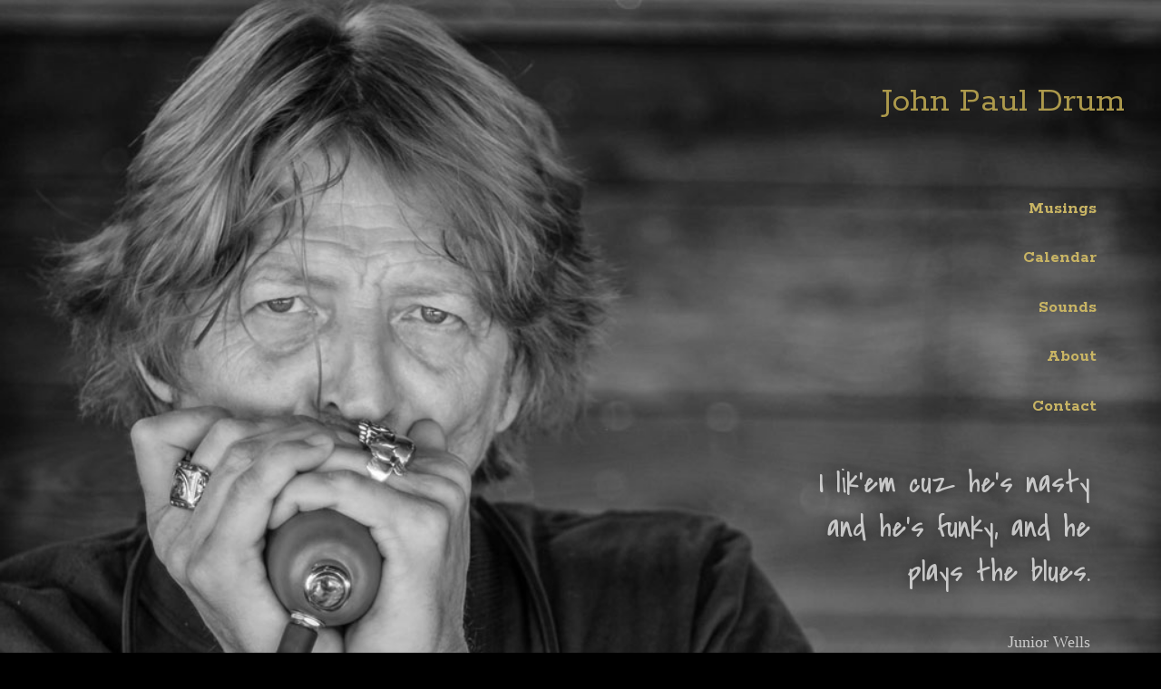

--- FILE ---
content_type: text/html; charset=utf-8
request_url: https://www.google.com/recaptcha/api2/anchor?ar=1&k=6LdwjtAUAAAAAHvgHQL_2pLLuMFcJmY033zPgLBJ&co=aHR0cHM6Ly9qb2hucGF1bGRydW0ucm9ja3M6NDQz&hl=en&v=TkacYOdEJbdB_JjX802TMer9&size=invisible&anchor-ms=20000&execute-ms=15000&cb=x8s06ekjuz6o
body_size: 45734
content:
<!DOCTYPE HTML><html dir="ltr" lang="en"><head><meta http-equiv="Content-Type" content="text/html; charset=UTF-8">
<meta http-equiv="X-UA-Compatible" content="IE=edge">
<title>reCAPTCHA</title>
<style type="text/css">
/* cyrillic-ext */
@font-face {
  font-family: 'Roboto';
  font-style: normal;
  font-weight: 400;
  src: url(//fonts.gstatic.com/s/roboto/v18/KFOmCnqEu92Fr1Mu72xKKTU1Kvnz.woff2) format('woff2');
  unicode-range: U+0460-052F, U+1C80-1C8A, U+20B4, U+2DE0-2DFF, U+A640-A69F, U+FE2E-FE2F;
}
/* cyrillic */
@font-face {
  font-family: 'Roboto';
  font-style: normal;
  font-weight: 400;
  src: url(//fonts.gstatic.com/s/roboto/v18/KFOmCnqEu92Fr1Mu5mxKKTU1Kvnz.woff2) format('woff2');
  unicode-range: U+0301, U+0400-045F, U+0490-0491, U+04B0-04B1, U+2116;
}
/* greek-ext */
@font-face {
  font-family: 'Roboto';
  font-style: normal;
  font-weight: 400;
  src: url(//fonts.gstatic.com/s/roboto/v18/KFOmCnqEu92Fr1Mu7mxKKTU1Kvnz.woff2) format('woff2');
  unicode-range: U+1F00-1FFF;
}
/* greek */
@font-face {
  font-family: 'Roboto';
  font-style: normal;
  font-weight: 400;
  src: url(//fonts.gstatic.com/s/roboto/v18/KFOmCnqEu92Fr1Mu4WxKKTU1Kvnz.woff2) format('woff2');
  unicode-range: U+0370-0377, U+037A-037F, U+0384-038A, U+038C, U+038E-03A1, U+03A3-03FF;
}
/* vietnamese */
@font-face {
  font-family: 'Roboto';
  font-style: normal;
  font-weight: 400;
  src: url(//fonts.gstatic.com/s/roboto/v18/KFOmCnqEu92Fr1Mu7WxKKTU1Kvnz.woff2) format('woff2');
  unicode-range: U+0102-0103, U+0110-0111, U+0128-0129, U+0168-0169, U+01A0-01A1, U+01AF-01B0, U+0300-0301, U+0303-0304, U+0308-0309, U+0323, U+0329, U+1EA0-1EF9, U+20AB;
}
/* latin-ext */
@font-face {
  font-family: 'Roboto';
  font-style: normal;
  font-weight: 400;
  src: url(//fonts.gstatic.com/s/roboto/v18/KFOmCnqEu92Fr1Mu7GxKKTU1Kvnz.woff2) format('woff2');
  unicode-range: U+0100-02BA, U+02BD-02C5, U+02C7-02CC, U+02CE-02D7, U+02DD-02FF, U+0304, U+0308, U+0329, U+1D00-1DBF, U+1E00-1E9F, U+1EF2-1EFF, U+2020, U+20A0-20AB, U+20AD-20C0, U+2113, U+2C60-2C7F, U+A720-A7FF;
}
/* latin */
@font-face {
  font-family: 'Roboto';
  font-style: normal;
  font-weight: 400;
  src: url(//fonts.gstatic.com/s/roboto/v18/KFOmCnqEu92Fr1Mu4mxKKTU1Kg.woff2) format('woff2');
  unicode-range: U+0000-00FF, U+0131, U+0152-0153, U+02BB-02BC, U+02C6, U+02DA, U+02DC, U+0304, U+0308, U+0329, U+2000-206F, U+20AC, U+2122, U+2191, U+2193, U+2212, U+2215, U+FEFF, U+FFFD;
}
/* cyrillic-ext */
@font-face {
  font-family: 'Roboto';
  font-style: normal;
  font-weight: 500;
  src: url(//fonts.gstatic.com/s/roboto/v18/KFOlCnqEu92Fr1MmEU9fCRc4AMP6lbBP.woff2) format('woff2');
  unicode-range: U+0460-052F, U+1C80-1C8A, U+20B4, U+2DE0-2DFF, U+A640-A69F, U+FE2E-FE2F;
}
/* cyrillic */
@font-face {
  font-family: 'Roboto';
  font-style: normal;
  font-weight: 500;
  src: url(//fonts.gstatic.com/s/roboto/v18/KFOlCnqEu92Fr1MmEU9fABc4AMP6lbBP.woff2) format('woff2');
  unicode-range: U+0301, U+0400-045F, U+0490-0491, U+04B0-04B1, U+2116;
}
/* greek-ext */
@font-face {
  font-family: 'Roboto';
  font-style: normal;
  font-weight: 500;
  src: url(//fonts.gstatic.com/s/roboto/v18/KFOlCnqEu92Fr1MmEU9fCBc4AMP6lbBP.woff2) format('woff2');
  unicode-range: U+1F00-1FFF;
}
/* greek */
@font-face {
  font-family: 'Roboto';
  font-style: normal;
  font-weight: 500;
  src: url(//fonts.gstatic.com/s/roboto/v18/KFOlCnqEu92Fr1MmEU9fBxc4AMP6lbBP.woff2) format('woff2');
  unicode-range: U+0370-0377, U+037A-037F, U+0384-038A, U+038C, U+038E-03A1, U+03A3-03FF;
}
/* vietnamese */
@font-face {
  font-family: 'Roboto';
  font-style: normal;
  font-weight: 500;
  src: url(//fonts.gstatic.com/s/roboto/v18/KFOlCnqEu92Fr1MmEU9fCxc4AMP6lbBP.woff2) format('woff2');
  unicode-range: U+0102-0103, U+0110-0111, U+0128-0129, U+0168-0169, U+01A0-01A1, U+01AF-01B0, U+0300-0301, U+0303-0304, U+0308-0309, U+0323, U+0329, U+1EA0-1EF9, U+20AB;
}
/* latin-ext */
@font-face {
  font-family: 'Roboto';
  font-style: normal;
  font-weight: 500;
  src: url(//fonts.gstatic.com/s/roboto/v18/KFOlCnqEu92Fr1MmEU9fChc4AMP6lbBP.woff2) format('woff2');
  unicode-range: U+0100-02BA, U+02BD-02C5, U+02C7-02CC, U+02CE-02D7, U+02DD-02FF, U+0304, U+0308, U+0329, U+1D00-1DBF, U+1E00-1E9F, U+1EF2-1EFF, U+2020, U+20A0-20AB, U+20AD-20C0, U+2113, U+2C60-2C7F, U+A720-A7FF;
}
/* latin */
@font-face {
  font-family: 'Roboto';
  font-style: normal;
  font-weight: 500;
  src: url(//fonts.gstatic.com/s/roboto/v18/KFOlCnqEu92Fr1MmEU9fBBc4AMP6lQ.woff2) format('woff2');
  unicode-range: U+0000-00FF, U+0131, U+0152-0153, U+02BB-02BC, U+02C6, U+02DA, U+02DC, U+0304, U+0308, U+0329, U+2000-206F, U+20AC, U+2122, U+2191, U+2193, U+2212, U+2215, U+FEFF, U+FFFD;
}
/* cyrillic-ext */
@font-face {
  font-family: 'Roboto';
  font-style: normal;
  font-weight: 900;
  src: url(//fonts.gstatic.com/s/roboto/v18/KFOlCnqEu92Fr1MmYUtfCRc4AMP6lbBP.woff2) format('woff2');
  unicode-range: U+0460-052F, U+1C80-1C8A, U+20B4, U+2DE0-2DFF, U+A640-A69F, U+FE2E-FE2F;
}
/* cyrillic */
@font-face {
  font-family: 'Roboto';
  font-style: normal;
  font-weight: 900;
  src: url(//fonts.gstatic.com/s/roboto/v18/KFOlCnqEu92Fr1MmYUtfABc4AMP6lbBP.woff2) format('woff2');
  unicode-range: U+0301, U+0400-045F, U+0490-0491, U+04B0-04B1, U+2116;
}
/* greek-ext */
@font-face {
  font-family: 'Roboto';
  font-style: normal;
  font-weight: 900;
  src: url(//fonts.gstatic.com/s/roboto/v18/KFOlCnqEu92Fr1MmYUtfCBc4AMP6lbBP.woff2) format('woff2');
  unicode-range: U+1F00-1FFF;
}
/* greek */
@font-face {
  font-family: 'Roboto';
  font-style: normal;
  font-weight: 900;
  src: url(//fonts.gstatic.com/s/roboto/v18/KFOlCnqEu92Fr1MmYUtfBxc4AMP6lbBP.woff2) format('woff2');
  unicode-range: U+0370-0377, U+037A-037F, U+0384-038A, U+038C, U+038E-03A1, U+03A3-03FF;
}
/* vietnamese */
@font-face {
  font-family: 'Roboto';
  font-style: normal;
  font-weight: 900;
  src: url(//fonts.gstatic.com/s/roboto/v18/KFOlCnqEu92Fr1MmYUtfCxc4AMP6lbBP.woff2) format('woff2');
  unicode-range: U+0102-0103, U+0110-0111, U+0128-0129, U+0168-0169, U+01A0-01A1, U+01AF-01B0, U+0300-0301, U+0303-0304, U+0308-0309, U+0323, U+0329, U+1EA0-1EF9, U+20AB;
}
/* latin-ext */
@font-face {
  font-family: 'Roboto';
  font-style: normal;
  font-weight: 900;
  src: url(//fonts.gstatic.com/s/roboto/v18/KFOlCnqEu92Fr1MmYUtfChc4AMP6lbBP.woff2) format('woff2');
  unicode-range: U+0100-02BA, U+02BD-02C5, U+02C7-02CC, U+02CE-02D7, U+02DD-02FF, U+0304, U+0308, U+0329, U+1D00-1DBF, U+1E00-1E9F, U+1EF2-1EFF, U+2020, U+20A0-20AB, U+20AD-20C0, U+2113, U+2C60-2C7F, U+A720-A7FF;
}
/* latin */
@font-face {
  font-family: 'Roboto';
  font-style: normal;
  font-weight: 900;
  src: url(//fonts.gstatic.com/s/roboto/v18/KFOlCnqEu92Fr1MmYUtfBBc4AMP6lQ.woff2) format('woff2');
  unicode-range: U+0000-00FF, U+0131, U+0152-0153, U+02BB-02BC, U+02C6, U+02DA, U+02DC, U+0304, U+0308, U+0329, U+2000-206F, U+20AC, U+2122, U+2191, U+2193, U+2212, U+2215, U+FEFF, U+FFFD;
}

</style>
<link rel="stylesheet" type="text/css" href="https://www.gstatic.com/recaptcha/releases/TkacYOdEJbdB_JjX802TMer9/styles__ltr.css">
<script nonce="H29dK7Y3o9YBY-GAeBVPlg" type="text/javascript">window['__recaptcha_api'] = 'https://www.google.com/recaptcha/api2/';</script>
<script type="text/javascript" src="https://www.gstatic.com/recaptcha/releases/TkacYOdEJbdB_JjX802TMer9/recaptcha__en.js" nonce="H29dK7Y3o9YBY-GAeBVPlg">
      
    </script></head>
<body><div id="rc-anchor-alert" class="rc-anchor-alert"></div>
<input type="hidden" id="recaptcha-token" value="[base64]">
<script type="text/javascript" nonce="H29dK7Y3o9YBY-GAeBVPlg">
      recaptcha.anchor.Main.init("[\x22ainput\x22,[\x22bgdata\x22,\x22\x22,\[base64]/[base64]/e2RvbmU6ZmFsc2UsdmFsdWU6ZVtIKytdfTp7ZG9uZTp0cnVlfX19LGkxPWZ1bmN0aW9uKGUsSCl7SC5ILmxlbmd0aD4xMDQ/[base64]/[base64]/[base64]/[base64]/[base64]/[base64]/[base64]/[base64]/[base64]/RXAoZS5QLGUpOlFVKHRydWUsOCxlKX0sRT1mdW5jdGlvbihlLEgsRixoLEssUCl7aWYoSC5oLmxlbmd0aCl7SC5CSD0oSC5vJiYiOlRRUjpUUVI6IigpLEYpLEgubz10cnVlO3RyeXtLPUguSigpLEguWj1LLEguTz0wLEgudT0wLEgudj1LLFA9T3AoRixIKSxlPWU/[base64]/[base64]/[base64]/[base64]\x22,\[base64]\x22,\x22JsOaw5bDlDvCiEcTw44RwqBqfsOLwrLClsOaYSthLDzDnThiwo3DosKow4N6d3fDgk48w5JARcO/wpTCv1UAw6tVYcOSwpwOwoo0WRJ1wpYdEAkfAw3CoMO1w5A7w4XCjlRHPMK6acKiwqlVDjzCqSYMw54BBcOnwrh9BE/[base64]/Cr8KHT8O2w4hMwq1Dw604OxXCqhwmexvCgDLCicKTw7bCq2NXUsO1w43Ci8KcTsO5w7XCqnBcw6DCi2YXw5xpGsKdFUrCiUFWTMOzGsKJCsKOw5kvwosDYMO8w6/[base64]/ClcKTw4bDmibDmMKZw5zCgxduw5ZJScOiFA9vRsOYfsOxw6HCvQHChFI5J1jCmcKOFF5JSVVvw4/DmMOBN8OOw5AIw6ILBn1FbsKYSMKIw7zDoMKJEMKbwq8awpTDuTbDq8O8w6zDrFArw4MFw6zDjMKYNWI0CcOcLsKoS8OBwp93w4sxJxzDjmkuWsKRwp8/wr7DgzXCqQPDtwTCssOxwonCjsOwWQEpf8OAw77DsMOnw6LCn8O0IGjCuknDkcOMeMKdw5FMwq/Cg8OPwr5Ow7BdQhkXw7nCo8OAE8OGw7J8wpLDmUPCiQvCtsOBw4XDvcOQQcKmwqI6wo3CtcOgwoBVwqXDuCbDnBbDsmIuwoDCnmTCjxJyWMKdQMOlw5Bow6nDhsOgbMKWFlFMdMO/w6rDkMOhw47DucK4w6rCm8OiBMKWVTHCql7DlcO9wojCk8Olw5rCscKJE8Oww6ApTmlKAUDDpsOAHcOQwrxXw7gaw6vDvsKqw7cawp7DrcKFWMO4w7Rxw6QCBcOgXTrCj2/[base64]/DsRXDuQjDgV8yTFfDi8OKwrAMCUjDunhKHF8iwqdGw57CmT1dVsOJwrlSa8K6SxYJw6MOQsKvw484wqFYBmxqXcOxwqlfWWXDscKKBcKiw5EVM8Kywq4mSEbDtUbCnwPDuCHDpmoEw783acOKwrECw64TdkvDjMOdIsKpw6PDrEfDiR9Sw5nDkkLDhk/CnMO5w6DChyUTYEDDj8OhwpZSwrZEK8KyP1DCjMKewqHDgxwVHynDrcOQw4ZFJHTCl8OIwoxxw5PDjMOxUXRhdcKLw6o1wq7Dk8O1IcK8w43CisKhw7huZFNDwrDCtwzCoMK2wqLCu8KVLsOywqvCjixCw4HCm04owq/CpVwXwoMowq/DoVsXwp83w7PCvsKaX2TDt1rCqx/[base64]/SsKZOVDDmnLDrUrCgTXDuMK+woPDmMOkwpTDjz5vYCYBUcOhw6fCsgcJwq4VNFTCpgXDiMKhwp3CnkLCiH/Ds8KzwqLDmsOew6LCli08fcK+FcK5HC7DpjPDo2bClsOVRi7CgwpJwqFLw6jCrMKrVUBQwr8nw7DCmG7DgmjDuxbDrsOIXR3Cq2A+PGU2w6R+w5rCpsOofjNXw6I+T3Q0Z18/MTrDhMOgwp7CqkvDh0wQNRpMwq3DsUnCoR7CpMKfKkbDvsKLOgTCrMK0bC8ZLWxwCF4/IUTDkW9Vwpdvw7UPNsOMQsKawobDnwpNd8O4R2TCl8KOwo/[base64]/Cm0/CqsK7wp4DOsKhwo/DncKlJSjDuMKsc17CuRk2wqHDiwMKw61fwrwUw74aw4jDn8O3EcKbw7lyRTQEcsObw65rwoU/VTVnHiTDsX7Cg0dPw67Cnxd4E1Afw5xtw4fDm8OcB8Kow4zCpcK/DcOTJ8OEwromw4jCrmZ2wrkOwppHHsOvw47CtsOYT3DCi8O1wq10F8OSwr7Cg8K/CMOawpdlTRzDkUdiw7nCrCbChMOkMMKZODBFwrzDmDsxw7BESMKsbUbDj8KKwqArwonCt8KybMORw4kbDMKnL8ORw4Mxw48Bw6/CkcOsw7p+w5DCisOcwqnDrMORBcKxw5MNV2FPScKga0DCoWbDpjXDicK/SH0ewr5hw58Tw6vDjwRRw6nCtMKKwoIPOMK6wp3DhBYTwppQVRjCpE45w7BwFRNKUQvDoQFLZExpw7UUw6BJw53DkMO1w6/DvDvCnTN/wrLCpkJwCwTChcO1Kh4Dw4YnWwDCo8Kkw5TCuT7CjsKzwr9yw6DDosOWOcKhw5wAw7HDncOhRMKNL8KPwpvCsgDCrMKQfcKuw5R1w64dVcOnw54Hwopzw4PDnBDDmEfDnyVYQMKPT8KeKMKyw74hTGwuAcK8cSbCmQh9QMKDwp18Rj43wrPDsk/[base64]/SsKwTHbCvWzDs8KdRsKAwo/Dj8OzLcKFE8KdGxgow61VwrTCpwdTM8OUwrEowqTCs8K/[base64]/CnH0/cSVPw6YzJHPCkMK2wqlAw64jwo7DpsKsw5cqwpNPwrDDrsKaw6PCmlLDpsKDUC52JnNRwpF4wpxIRsOBw4bDlF8qFDnDtMKpwphvwpwvcsKyw4txW0HCgB95wrUuwpzCsnXDh2Edw4TDuCbCuyzDusOHwq4nalpdw4M+McKaXcOaw57ChlPClS/CvwnDicOaw6/Dl8K0eMONBcKswrhEwr9FS3BWOMKYN8O+w4hPZX8/KEoCPsKLa3d0YAPDmMKDw5wWwpEeVyHDosOHJcKDC8Klw7zCusK6OhFAw6/[base64]/YE45GF7CjiHCscKEVsObO8KBa1RqS3llw4UEwqTCsMKxMsOPL8Ksw6U7eRhuwq16Aj3DlDlvaVbCimTCk8K2woTDqsO7w5BMK0jCj8Kdw6HDqzk4wqQ7F8Ktw7fDjjzChyBPIMOXw7g4YlEpBMOTdcKbGQDDnw3CngEMw5PCgSJ1w4vDlBtvw5vDjwwrVR8/On/[base64]/DghYONQjCu8Kpw6fCvcK1CwRXZEtuRsKBwo3Ch8O8w5LCnE7DvAXDicKSw5fCpgtXZcOvY8OSMgxJCsO8w7sewpglXVLDrMOATjQKK8KkwqXChBl8w5dHIVcGbBTCmUnCiMKbw6jDqMOXHgzCkMKxw4/DgsKWMSldKRnCtsOFXG/ClgUdwpdGw6JDNVLDuMOow6x7NUBlDsKIw45nMcOtw7RZNTVwHwLChlEAc8K2wok+woPDvH/DosO3w4JCUMKWPHB/[base64]/DkCnCpjcNMMK+wrzDoMOjw5bDisOKw5jDgMKiw6TCgMKcw7Row4lIDsOXMcKxw45Gwr/CgwJWdREWN8OxED92e8K8MyXCtSZIfm4BwqTCssOLw7jClcKFZsOvfMKdWCRBw5Jdwo3ChlIkb8Kve2TDrVLCrMKtFW7CiMOOBMOUeidlEMOqZ8O3E3/CnAE5wq4/wqI8QsOKw6XCtMKxwqbDusOjw7wbwrtPw7nCn1zCuMKYw4TCrizDo8OfwrkJJsKjNQHDksOzAsKKMMKMwrrDo23CscKSW8OJNXwbwrPDv8KIwoBBXcOLw5HDpk/DuMKCYMKew5pVwq7CscKYwpTDhjZYw6Q3w7TDosOlIMKww6/CgcKuQsOxEA5iw6ZEw48Fwr/CkmfDs8OWLG4ew4rCmMO5choEwpPCgcOPw755wr/Dh8KHwp/Dv2tLKF7CvlBTw6jDosOxQinCvcO/FsKrNsO2w6nCnzNow6vCulwiTl7DvcOZKj15SEwAwokBwoBtGsKgKcOkTwBbAyTDhsOVWi19w5I/[base64]/ClcKpw7PCj8OKbsO3DVXDt8KKw5jCngMsOlXDnWXCm2LDm8KTKwdnAcOKYcOLNC0gJC13wqkeaFLDmExSWk0HMMOAARzClsOCwpTDuSoDCMO0VnnDvwLDk8OsAWhRw4NOFXzDqHx3w5/CjzPDkcKQBiPCiMKZwpkkDsOCWMKhWDLCnmE3woTDhhHClcKxw7XCkMKXOUU/[base64]/CpsKzw7zDrEjDsj/DrcKqXEJ/WEXCmcOUw77Cq0HDs2lwdirClcOXfMOpwqhEasKDw5PDhMK8LMKTVMKEwrJsw6Aew6YGwofDplLCsHg/YsKow5tcw5wWDlRpwo4AwobDoMOkw4PDh09CQMKkw4HCkEltw4nCoMOdBcKMVX/DtwfDqgnCkMK6a0fDhMOSd8Oiw4xeDh86ZAPDg8O4QHTDtlw4BBdOOnTCjVDDusKzMsOlPMK1eVLDkBjCrjHDin9hw71wTMKMHMKIwoLCmHdJUH7CssOzaiNEwrUswrQewqhifg5zwqsZLAjCjBPCkB5lwoTCmsOSwq9Lw4TCscOhbHdpDMKlKMKjwrooE8K/wodAJiJmw4bCtnFneMObBsKbAsOhw5wHW8KWw7jCnwk0RzUAUMOaEsK3w7JTKBLDrA87OcOuw6DDkGPDhmdnwoHDhVvCmcOCwrDCmRY/RCVlT8Olw7hOTcKKwqnCqMO+wpnDiBUKw71bSXFyNsOmw5PCv1EyZsK/wr7CkXNmBnjCnjETZ8OAA8KwDT3Dn8OgccKYwpIewrzDvS/DlEh6bgNfBU/[base64]/[base64]/[base64]/ClV3CqDjDp8OSw6hTBcOMw67ClTwqOsOVw78Cw6RtD8KnVMKPw4hudx0Nwqgtw4BcEi9Uw7kkw6B1w68Cw7QLKBkmYnQcwooHAgxKfMOfFGjDoXhQGl1tw6pYRMKXbQDDjX3DmwJwL3PDk8K+wrVZb3rCuQnDlUjDgMOXEcObecOOwodQOMKRScKNw5wZw7/[base64]/DmsOTWC3CoV5IE8K3Ox/CosOVw4pzH8KZw74/[base64]/[base64]/Do8KYwrnCgBjChcOiV8OIwoBjwr0BRyVxfcKuw6/DmsOvwqTCnsKvO8ORdR3CjUcDwr/CscOHJ8KpwpFuwphbPMO+w5NwQ2TCnMOawqtnY8K1CBjCg8KMWS4LT3oVZmvCtH9dF13DkcKwKk95ScO3TsOow5DChGLDksOsw5ccwpzCtTfCosKzN33CiMOMZ8KJC13DqVnDgVNPwr9ow5l1wpXDiFXClsKDBXzDr8KyQ0vCpS/Cjlgow5HCnyQiwqtyw6nCpUN1wp4xdMO2WcKUw57Cjxk4w6bDn8OdcsOFw4Iuw4Qbw5zCvX5cYFvDvXbDrcOxw67CkATDrHc3cjEUHMKqwo9/woPDvcKSwojDvFXDuxYJwpApYsK/wr3DmsKIw4vCqF8aw4FCEMOUw7jDhMOCbiBiwq4WDsKxJ8KBw5F7RzrDhhkIw7bClMKFTSsOcjXCpcKeF8OKwpbDlMK4CsKMw4QuBsOhdC3Cq1HDs8KbEcOew53CmsObwpVpXwIow6dLdS/[base64]/DhzNNQA/DocOHb8KUw7Jow4YEDsOUw6fCjF3Dtwwlw4gRTcKWR8Kuw6/DkmJMwpkmJiTDpsKGw4zDt3vDqsOnwppfw4ACNXbDl10LYwDDjSjDpMONNcOJdsKiwoDCgcOBwodoHsOpwrB3XWHDiMKqYQ3CiHtiLkXDhMOww4PDq8KXwptiwp/DocKHw5h2w51/w5YCw4/DrSpkw6USwq1Sw7s7bsOuK8KlMcOkw6UAGcKnwqdGX8Otw5stwo1Lw4Y7w7rCh8KfO8ONw4TCsj5PwotPw5kcZAxBw4fDh8K6wpTDrwTDh8OVAMKDw4sQd8OZwrZff2zDjMOtwp/CuAbCuMKdK8Kew77Dnl7Ch8KdwowywpXDtxJgBCVWcMKEwoUqwovCmMKSXcOvwq/Co8KSwpfCt8OvKwgsFMOMFcKwXTgFTmvCoihwwrsaS1jDs8KfDcOnRcKlwpE+wpzChCFnwobChcKfdsOFJ13DvcKNwpklahvCvcO0G113wrIObcOAw7wYw7PCix/CulDCigHDi8OFPMKHwp7DtSjDicOQwr3Dh05zB8KzDsKYw63DqWPDjMKjQ8K7w5XClcK4IlN+wpLClVrCqBXDsVl9XcOTTVlLJcKcw5vCrcKJZ2bCml/[base64]/[base64]/CscO4DsKyw49SwrHCnD3DsVPCvzLCjWfCkWXDocKydDFTw4N4w4AhDsKGR8KnFQV0FTzChB/DjzvDqnbCvjXDkMO2wpgMwpvDv8K8T2LDtm7DiMKGPwjCtXXDlsKYw58mO8KANnQ/[base64]/DncOxFwBFIcKfBcOVwpxXWCzDjknCplY1w7cIdEDCgsOdwp7Dum/CiMOQUMK9w50FLGZlFjHCiTYYwobCucOMWj7Co8K8dgFoJcOVw77Dr8KCw5zChx7CisOPJ03DmMKPw4wQw77CuRPCmMObEMOmw5NnNkMcwpbCtRsVMTnClF8eRENNw7stw6fDjMOEw5YJEGMnPB8cwrzDu3bCoFg8FMKrLiHCmsO/QBrCuUTCscKyHwN1KsObw4XDjl9sw77CkMOiK8OCw5PCj8K/w418w7rCssOwThbDoUJiw6nDjMO9w6EkSQzCkMOSVcKJw5MgAsOhw5zCqMOMw4vCjMOCFsKawqzDhcKZZz0ZUC9IPnJXwrcQYSVGMlcRCMK+E8OAaXXDksOHLjsww7TCgB/CosKiHMODCMOvwo7CuX8jRi5Jw41VNcKYwpcoB8OYw73Dt0vCsQw4w4jDjiJxw5drNlNpw6TCosKnHkjDt8KpF8OaPMKtT8OSw7vConvDksKYBsOuM1/DsCLCm8Oiw5nCqABgCsOWwoQqCnxXO2/CmGh7X8Krw7t+wr1ZYmjCpjPCuigRwoxIw5nDu8OywprDh8OCISd7wro+YsK8SnwRFy3Cl2dnSDhVwo4ROkALdmthf3pWARk7w54wK2PCj8OOWsKzwrnDm0rDlsKrGcKiWnF9wo3Cm8KWHwMPwqUYUcK3w5fCgAPDpsKCWgrCqcKrwqPDjsObwodjwoPCjsOVDjM/w5rDiDfCuCHDvz8HbWIGaQIow7vCgcOAwo4rw4DCg8KTbF/DrMKxR0/CtVDDniPDvS5ww5oXw6/DtjZPw4LCsTxZN3LCgBgTY2HDrh89w4bCicONHMOxwpfCrcK3FMKdIcKnw4hQw6FGwqbCrhDCrQ0RwqbCtCMdwrDDtQbDoMOyM8OXUnViMcK7JjUkwpHCpcOOwqd1GsK0BzzDiw7CihXCmMK5OSN+U8O/w6fCogLCtMO/woDDlU9+Xn3CpMO8w7XCiMKqw4XDuyJew5nCisO3wpN1wqYZwoQ1C1oaw6PDi8KAKyvCl8OcWh3Do0TDqMOtGUJDwqEHw4Uaw6V6w47DqgQIw4UPJ8O/w6IWwqbDlwtWYMOQwrDDg8OsPcOJUAVtaVwIcGrCv8K7X8KzOMO8w6UxRsOFK8OVecKsPcKMw5fCvyzDpzV3XQrCh8OCVBbDpsOMw4bCnsO5eivDpsOZdTdBSADCuXF+wqnCs8KldMObWcOUwrnDqBnCoz9ww4/[base64]/Dv8KzUcOVw6pRG8KkfcKTw4XClMOvwpZVR8OpwqTCpw3Ck8O9woHDscOpORpzH1/DjmrDp3UGL8OXRQvDssKewqwZPDZewoLCusKgJmvClGYAw6PCqkkbcsKQf8Kbw4VGwrQPawM2wpDCvQnCj8OGAFQqIwBbJzzCiMOjY2XDgiPCqBglSMO+wojCp8O3OUdBwp4pw7zCsgxhJ1jCgTAYwp1ZwpZjemEwN8K0wo/[base64]/S1VHwqZBAsKkw6l7w53Dvl96w4VARcKwOBlYwobDtMOSDsOcw6YqCh4jOcKrNF/[base64]/[base64]/[base64]/DjUtOw6vCksOWGcKxYcOyXcKkIWLCjEbDr8OND8OQEiRdwqh7w6/CkhPDnDAaPMKdBULCklIDwqwDDkHDr33Cq0rCh0DDtcOAw63DpMOpwoDDuyHDknXDkcOKwqhGOsKpw50yw6HCtm9Swrp4LhrDm1DDpMKnwqk1DEzCtBHDu8OBVHzDv1AHEFw7wpIIIsKww5jCisK3SMKFGSF6YQE/wp1sw5XCusOkBktqWMOrw6YTw6tFYVERQVnDrcKLVi8+diDDpsOCw4zCnXvCv8OiXDh/BEvDncOVKz7CkcOmw4DDtCzDqioiXMO1w417w6TDjg4Dwq7DrXhuC8Okw7tzw4EZw6M5OcKQcMKmIsOMYsKcwoouwrsJw7UuAsKmHMONIsO3w6zCrcKywqXDjhZ7w5nDkH5rCsOUc8OFQMKufcK2LhZ/BsOtw4jDv8K+wqDDhMOAS0xkSsKRZV1ZwpvDuMKPwrfCksKHHMORDQdgZgoOUXZMTsOtT8KVwrfCscKGwrsrw6XCtsOgw6tNY8OWasO4c8OKw7Yjw4HCi8OXwpHDr8O7wqYmNVTChknCm8OETljCuMK8wojDkjvDp2nCucKPwqtCCsOZecO+w5/CvAjDrjdkwpjDu8KWTMO0w5LCpMOcw7p+I8Ozw5TDpsOpJcKuwoR6dcKUWC3DpsKIw6nCuxMyw7XDrMKNTQHDn1HDucOIw511w5o9AMKkw7hDV8OfUhTCgMKrOhTCq2nDnxhKbsOATVLDjVzDtmvCi3vCn0nCjX5SE8KrScK8wq3Dn8Krwo/DoCjDn1PCiFbCg8KTw6soHjfDlxrCrBTCjMKMNMO6w41IwpwKGMKEL3Zhw7oFDGRew7DCpsK+GcORVSLDjUPCkcOhwpbCgiYdwpHDk3TDkVBzETvDiHR9RRjDssK1DMOYw4c0w5Icw7pdfj1ZBTHCj8KXw43CjGFYw6HCiT/DhTXDtMKiw501c28ze8OIw67Dt8K0b8OLw7pPwrUqw6RRH8KmwrMlw7tGwoZhIsOJDTtbdcKCw6A7woHDg8Odwoguw6fDrCTDmh7CtsOnB2Z9L8ORcMKSGm0Iw51Vwp4Mw5s9wrNzwrvCqQfDrsOtBMKow4Bow6vCtMKec8Kvw4TCjwV0e1PDpQ/Cj8OEMMO1AsKFZTt0w6Unw7rDtE4cwoHDtk1LaMOLMDXCt8OzdMOgfXgXDsOaw6NNw7c9w4vChjnDjzI7w4E7eQfCsMK5w4jCsMKJwoIbQBwsw599wrrDhsOZwpUdwoE9w5bCjGc4w7d1w4hQw48Nw41Bw7jCncKzGG/CpiVywqp3bAIgwoPCp8OOGcKGHGPDrMKvZ8KdwqDChsKSIcKvw5HCtMOlwrd6w784L8KGw64TwrEnOnNecV5MH8OXRGPDucKZVcOhbsOOwrAqwrRpFRk6Q8OOwozDkClfKcKDwr/Ch8KSwqHDiAM+wrfDmWZOwqYow74Dw6nDrMOXwpsoJMKOeQ8xVkPDhDpnw5ZJe25pw4bDj8K8w67CpXEWw5bDhsOWCXbCn8Oew5XDucOiwqXCmXDDvMKbesOXCsK3wrbDtMKhwqLCtcKNw5XCqMK7wrVFfQc8w5LDnmzDsHlPacKDd8O7wrjCksOEw4gtwp/[base64]/[base64]/w78vLsKLw5QHw5/DtCxTT8Off3PCkcK2QFDDjGrDtALCoMKtwrLCrMKyFh3Ct8O2JAEmwps9Lx90w6MnUFvChRDDgBMDEsOcd8Klw6/DgUXDmcOOw7HDrkLDiV/DtkTCncKZwo1gwqY6P1hBPsKSw5TCujvCucKPwo7CjwsNOmlhFjLCmWh+w6DDnBI7wqVKIXjClsKWw7/ChsOQX3/DuwXCmMKoTcOqYkd3wr3DpMKBwpHCkW4+GMKodsOfwp3DhU3CqifDjl7ChTzCtip4DMOmBVViZ1YxwoscaMOTw6x7WMKiaEsIX0TDuyvCgsKULgHClyoROsK2KTPDmsOALE3DisOUSsOjdy0Iw5LDjcO2UTDCvMOTUU3DiEUgwq1qwqR0wqoDwoA1wrM6WmrDo1/DjcOhIHo8EB/[base64]/[base64]/w5cSJm7CtsKQw5cyIE/DpMOMw4TChsOowqhHwoFRUA3DiVbCoTPCjMOKw4rCmSMEesKUw5DDujxMMzXCgwwlwqZAKsOUWlN3Z3XDo0ZGw4wHwrvDuxfDh3kuwpJ6DDTCrVrCqMO0wql+RSLDjMKAwonCucO/wpQVacOlchvDoMOePypkw7ofcQV1AcOmMsKEX0XCizU1fmfCtldww5ALIj/DlsKgIsOGwpDDq1DCpsOWwoHCssKRMzcPwp7CpcOzwrxPwpcrW8KjKcK0MMOyw5EpwrPDnxXDqMOnA03Cn1PCiMKRORXDrMOlZsOKw7LCpMKzwoIMwr4HQmjDuMK8Cmc9w4/CkRbCjgPDinsoTnMKwrPCpUwaET/DjUTCn8OUaSh9w7JLMgoiL8KCXsO7GFfCklfDs8Obw7cKwodcL353w589w7nCizLCsmZBAsOKP18Jwp5XZsKMMMOiw4zCqTtTwqhIw4fChVHCnVbDscKmGX7DiyvCjXBIw4IHWCnDgMK3wrw1McODw6XCiSrDrQ/DnwRtY8OHUcOecsOSWjMuAl5UwpYCwqnDhxYFGsOUwpfDjsKgwokQSMO9NMKJw7ULw7Q8AMKlwpvDghDDryTCgMOyUSTCrcK4EsK7wqnCiGwjGWLDlhfCvMOKw61jOcOPbMKZwrFtw4ROa1XCisOxP8KbKltbw7/Dk3FFw6Nic2fCjU5Pw6lywrldw6cWCBjCpzDCk8OZw5PClsO6w4DCiGjChsOHwpJmw41Fw7Iud8KeacOIRcK6LCTChsOtwojDjB3CmMOhwoUzw6zCiy3CmcKIwq/CrsOYw4DCh8K5C8K6F8OBf0spwpkUw6x1FnHCqlzCnkLCqsOmw5QMYcOwVXkpwo4ZB8OhNSY/w6vDnsKow6bCh8KOw70JUMOkwrrDrVjDjcOUfsOPPyzDoMOFcTzCjMKRw6lDwrHCtcORwptQOzDCicKjQTwyw67CkA1Fw5zDpR5dUS8kw4pjwrFKdcKkAlPCgxXDr8OWwpPDvFp7wqDCmsK0w4XCucOpQcO+WTDCrMKXwp/Cv8O7w5hPw6TCgCsbRn5ww5zDgcOmIhsiGcKmw7oZaWXCqMOLOkbCtwZrwow2wq9Ew7dKUispw7vDtMKYaiXDmjQDwr3DrD1+DcKIw7jCv8KjwpJpw6UpVMO7ESjCuzrDiRAgEMOewrwaw5jDsABZw4U0ZsKqw7rCkMKuCS/DoXRDwrrCul4xwr9Pd0TDrBbDgMKEwobCuD3CmTDClFByTsKEw4nCp8Kjw6bCqBkKw5jCqMOcdC/CtcO4w4jCosKDdRMIwo3CjQMFJxMlw5/Dh8Ocwq7Cj0cMCkfDlgfDpcKlHcOHNSFjwr3DscOrVcKYwol6wq5Qw7DCjkvDrXs2FzvDs8OdUcKzw5gpw7XDq3HDnFsPw7rCo2XDpcOHJl8ALgxcYHfDjnlMwp3Dim7DlcOjw7fDqx/Do8O5e8Kow57ChsOXZcO3Kz/CqTUsZsONZ0LDtcK3YMKDEsKww6nCqcK/wqkjw4bCiUrCnjpXenZBd3TDjnnCvsKIScO2wrzCkMKEwp/[base64]/DvTtpwqHCmMOxw4Y/wrvDqsOZL0wsw7xOwoQMZcOLeCfCk3nDmMOiRklNQkfCiMKeIynCnmtAw6MJwrRGPSkUFlzClsKfcGfCl8KzZMK1S8Ofw7VLLMKrDGtCw5DCsnvDlDxdw7k/Ei5ww5lVwofDvHXDnx4oKnQow6PDi8KxwrJ8w4I3bMK/woMvw4/CmMOkw4nChQ/DosOAwrXCgXYzaQ/Cr8OXw5F7XsONw6FNw4nCtwZkw4tqEFx5acKYwrN7wr/DpMK7w5x7LMOSBcOxKsKiOEppw7Ylw7nCkcOfw5HCp2XCnmJ9O0Iqw7rCnDk5w5BSK8KrwpBvHMKJJERqdlpyDcKlwqTCjwIQKMKNwopuRMONJMOEwo/DmFsaw5HCvsKGwqhuw5AASMOJwpLCvzzCp8KOw5fDvsOWWsK0fALDqyjCuATDpcKGwq/[base64]/[base64]/SMK7w6HCgsO1MU/DvcODX8KKccKxNWkSwq/Ch8KwVHfCq8KrAnnCgcKaQ8KRwpNmSBjCmMOjwq7DtsOYHMKTw78cw7ZXIxVUF0BLw4DCg8OlW0BlNcOpwpTCtsO9wqE1wqXDr3ZVE8KOw4VvCxLCrcKLw5fDhWnDtibDicKHw597Xhknw48/wrDDoMKSw7IGwovDlyRmwprCkMOreV9Zwrs0w4wTw71xwoIoK8Ozw4hvWGplCEjCsFAZHkV6wo/[base64]/[base64]/w5duwodhwoloLsKQL1lUcgJbwoUZDgjCqMKGTcOmw6bDhMKPwr0LRnLDvxvDkkVYIQDDtcOla8K0wqVpeMKIH8K1XcKgwocVdDc1c0DCi8Kfw6RpwrDCk8Kmw58NwqNZwplDGMKswpAmccOsw4EdKWjDvV1gcDPDsXnDkAIEw5/[base64]/IsKow7nDuWtDwpAoBE/[base64]/[base64]/BsOJwqFiw47DhxxMeUnCpcKjw5cBwroXKhMcw67DrcKTHcKiVTnCvsOmw53CmMKgw4/CmcKzwoHCgR7DhcORwr0IwqfChMKlLCPDtCF0KcKAwpTDnsO9wrwuw7h+eMOfw7IBI8OURMK1wpPDgQQUwoLDq8O8ScK/wqtbAXs+w4ljw6vCg8Krwr7CnTDClcOiYjTCnMOtwpPDnFgKwox1wrJicsK3w6AQwpzCixkvXQVYwonDumzDp3hCwrIuwqPDicK/MsK+wqEvw4Z0VcOFw7xgw7oQw6vDiFzCs8Kdw5wdOCdsw5hLIQbCiULDr1ZVCgt6wrhvJWhUwqMFJsOgaMKFw7TDh2XDucODwpzDu8OJw6FIeDzDtUA2w7hdH8O+wobDpSxXKTvCt8KkN8KzDSR+wp3Dr3PCqRRwwrlnw6/[base64]/DscKWMiktK8OHwrLCoz3Dt8KHBTxEw5ggwpDDmxnDnhl5TsOJw7fCpsOHHGLDgMKAaG7DqMORb3fCpsOZa3zCs0AIC8KdRMOlwp/CrMKkwrzCuk/Dv8KpwpxQR8OVwqhzwqXCskXCv2vDocKXHC7ClAXClcO/DBbDtsK6w53CoUZIDsOefQXDkMOdGsOVPsKvw7kmwrNIwrvCqcKbwozCp8KuwqQTwoTCjsKnwpHCtDXDkGo1IHtDNBFQwpoHF8KhwqVtwr/DqHQWFSjCg0oMw6Uywr9cw4DCihvClncSw4zCsH4/woPDrhXDkHJcwqppw6Akw4wbfSPCg8KMJ8OWw4PCscOUwqB4wqtWcwEDUS5YUFHChTM1U8OqwqvCuCMvQgTDnH1/[base64]/QMK2WRPDvFQww7k6wpLDtMO2a2BOw5HDh8KrLGzDhsKCw5HCuWvDuMKMwqERPcKEw4xvRQ7DjMOMwrHDsDfClwTDv8OIA0PCosOyWWTDgMKDw4omwrnCjnZ6wr7DrQPDtWrDh8KNw6fDjWF/w73DrcK4w7TDh27CrMK6w7rDo8OWdMKiMgwSRsKbSlIfEl8kw4pBwpnDpT/Ckn3DgcOOFgrDvR/Cj8OHDMKTw4jCucOyw7QHw6jDpV7CqWIoFFoew7jDqSfDisOkw7XCq8KIdMOAw4QePCZtwpgmL3hUFR1QHMO3GyXDusKLWzgNwpE1w7vDjMKMF8KebT/ChRtWw6ovAkrCqzo/[base64]/OsO/DBfDqsObwopRFlPDk2fDiS/[base64]/DncKwwpXDmcKXbGEJw7DDtHVdw5EJbgN0bmTCr0/CnF7Ci8O0wqApw6vDoMOdw6NwBhYjd8Ofw7LCkS7DkmbCuMKHOsKFworCjXnCtcK5F8KCw4ERLAckfsKaw6hZKFXDlcONDMK2w67DlUYVYBnCgDgLwqJow5TDh1DCnDY/wpbDjcKyw6Y8wq/Co0o9KsOOVE0Cw4ZnNMKQRQjCmcKjcxHCpnUFwrU8bsKrAsOaw4YmWMK6TWLDqVZVwp4rwrtoWABjUcKfQcKNwo9TWMObWsKhRFclwrDDjiHClMOOwr1NL0BfbBECw53DnsOww4HCv8OqVD/[base64]/CnkAGUGFBZ8OBPsKKwqMAAMO8wrzCtzVMw5/CiMOKw7jDosKgwr7CiMKLacOGcsO4w7otfsKqw4B3IMOyw43CqMKHYMOCw5EZIsK3wrdqwqrCisK2J8OjKn/DtzoDYsK4w4UrwqxXw7xaw7V2wr/[base64]/CpUpCw6bDmMK3VFPDtMOJwoRAwpkHMsKZE8KpYivCo3LCiQs9w5hfR33CicK/w6rCssO3w5bClcOAw74LwqlfwoDCoMK+wozCj8Orw4A3w5vCgjfDm0x0w7HDksKlw7fDo8OhwrvChcOvGWXDj8KsJhdVDcKAB8O/GgfCl8OWw65/w7vDpsKVw47DsEpGZsKCQMK3wrbCrMO+b0zCjkUCw5bDt8Kkw7bDt8KPwowrw7gFwqPDvMOfw6vDj8K1B8KrR2HDjsKYCcKUCEbDm8OiG17ClMO2RGTCmMKIWcOAbMKLwrwqw7AYwptYwq7DvRXClMOIbsKew5jDli/DnCUQCRHCt30cVXHDoB7CvljDrT/DvsOGw7Rjw7bCpcOZwooOw5ojelYAwoxvNsO9cMKsG8KcwpJGw40ww7nCsB3Di8K6RsKBw7PCvMO/[base64]/wqvCsHvCmUYawpEHwr/[base64]/CtsKYw7U6wpRnw7dDf1ouExhuw4fCmR7DtTVnTy1+w6U0IgZ8NMK+ZCJ9wrUsTx5bwqMVX8OCdsKiSGbDuGXCisOQwrzDmX7DosOlPRF1BiPCl8Ohw5PDkcKoWsKXHMOSw6DCix/DpMKaXXfCncO/GMO/wqzCgcKOYCbDhw7Dh0fCvcKDQMO3asKPVMOpwocwI8Oqwq/Cs8OHWifDjxcBwq3CtHN/wop8w73Di8KEw6AFCcOmwrvChBPCrULDmsKydGZAeMOqwoPDiMKYFWN4w43Cj8OPwqJEKsK6w4/DjFV0w5DDqg9kwo3CjGkLwpFSQMKdwpwswppjXsK8OFXChzEeScOEwqzDksOFw4zCv8K2w7B8YWzCoMONwo7DgDNWf8KFw4o/YMKawoVpasKEw77DsDY/[base64]/CsVnCtzN1YsOYFcKdLRjDthDCjVt5B8OJwonDmMK+wqElVMOMWMOWwrfCkcOuGETDtMObwooqwpNFwoDCucOrbHzCisKnE8Kpw5fCm8KTwr8BwrQmIQnDuMKed3jCgAjDq2ZqdmBQWsORw7fChGxTOn/CvsKlE8O6YMOSMBYjUwARIgnCkkjDkMKyw7TCocKswrEhw53Dth7CgS/DphHCocOuw5/ClsObwp1tw4omeggMMxBgwofCmn/DvnHCr3vCscOQYR5eAVJTwoVcwq1uUsOfw7pUTSfCv8KFwpXDscKEd8O6esKdw5bClcKhwoPDgh/CkcOdw77DmcK+I0YUwojCjsORwonDhAxEw7jDhMOfw7TCjyESw4EXJsKNawTDv8Kyw70xGMK4P0fCv1RYDx9HOcKzwocfEw7ClHDDgiEzY3F6FjLCmcOQw5/CtzXDlXo0NBsiwroiDS8rw7LCl8OSwrxaw6Yiw6zDkMKaw7Yuw5kgw73Di0rCrmPDnMKawobCuRrCun/[base64]/w7BvwrsPGsKowrTDt1HDucKBZ8KkGTxHTsKmGg3Dg8OvEz9xLsKfKcKcw7BHwpHDjQdiBcKFw7c3bQXCsMKhw7TDg8KpwrR4wrHCpkMrZcKWw5BoX2bDtMKGHMKUwo3DrsO/TMOpbsKRwolwT2AfwpLDriYiScO+wpjCsy8FIsKcwplAwrUtWBkBwrdvHDkLwqBqwo4AUx12w47Do8O8wpcpwqh2Bl/DuMOBCTbDm8KLNMOswp/DhwYAU8K9wo5awoIaw69XwpEfD1TDky/Cl8K2JcOew4kTdcKuwozCq8OWwqgIwpNdZgY4wqDDjsOmDDVpTi3Cp8K7wrlkw4gjeyEHw6nCpcOew54\\u003d\x22],null,[\x22conf\x22,null,\x226LdwjtAUAAAAAHvgHQL_2pLLuMFcJmY033zPgLBJ\x22,0,null,null,null,0,[21,125,63,73,95,87,41,43,42,83,102,105,109,121],[7668936,422],0,null,null,null,null,0,null,0,null,700,1,null,0,\[base64]/tzcYADoGZWF6dTZkEg4Iiv2INxgAOgVNZklJNBoZCAMSFR0U8JfjNw7/vqUGGcSdCRmc4owCGQ\\u003d\\u003d\x22,0,0,null,null,1,null,0,1],\x22https://johnpauldrum.rocks:443\x22,null,[3,1,1],null,null,null,1,3600,[\x22https://www.google.com/intl/en/policies/privacy/\x22,\x22https://www.google.com/intl/en/policies/terms/\x22],\x22tiqYNQkf8OuGoXbL1Mb3fss0flx7Hi8trver8u7z/Iw\\u003d\x22,1,0,null,1,1764394295409,0,0,[22,196,253,110],null,[175,228,40,157],\x22RC-MFpsDaVAkOoRxA\x22,null,null,null,null,null,\x220dAFcWeA6hU7dBKqhzucb97cahd4_D6RfoIVRXT0i1hS_cbMp2j2C6yDx-qw1X7Ssvnd16otIKQT8LYytWBFdJNQfkPtO3tyqxDA\x22,1764477095432]");
    </script></body></html>

--- FILE ---
content_type: text/css
request_url: https://johnpauldrum.rocks/wp-content/themes/astra-child/style.css?ver=1.0.0
body_size: 326
content:
/*
 Theme Name:   Astra Child
 Theme URI:
 Description:  Astra Child Theme
 Author:       BauWau Design
 Author URI:   https://bauwau.com
 Template:     astra
 Version:      1.0.0
 License:      GNU General Public License v2 or later
 License URI:  http://www.gnu.org/licenses/gpl-2.0.html
 Tags:
 Text Domain:  astrachild
*/
